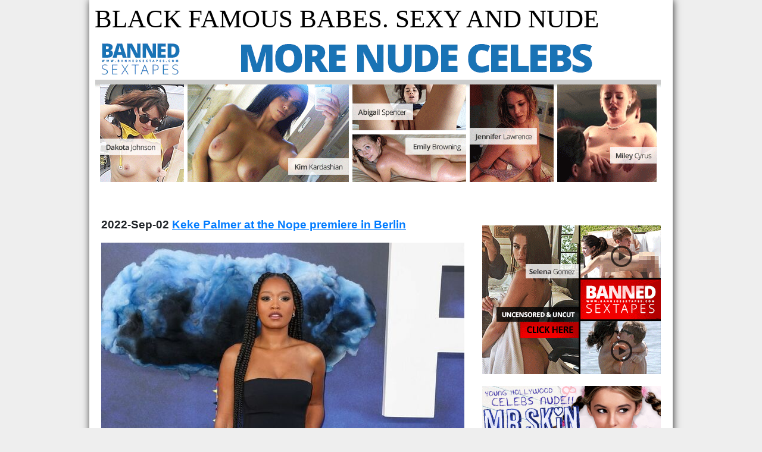

--- FILE ---
content_type: text/html; charset=UTF-8
request_url: https://blackcelebs.cyou/celebrities/keke-palmer
body_size: 1277
content:
<!DOCTYPE html>
<html lang="en">
<head>
    <meta charset="utf-8">
    <meta name="viewport" content="width=device-width, initial-scale=1, shrink-to-fit=no">

    <meta name="description" content="Keke Palmer sexy and naked pictures">
    <meta name="referrer" content="unsafe-url">

    <base href="//blackcelebs.cyou">

    <link rel="canonical" href="//blackcelebs.cyou/celebrities/keke-palmer" />
    
    

    <title>Keke Palmer sexy, topless and nude photos  | Black famous babes. Sexy and nude</title>

    <link rel="stylesheet" href="assets/css/reset.css">
    <link rel="stylesheet" href="assets/bootstrap/css/bootstrap-reboot.css">
    <link rel="stylesheet" href="assets/themes/blacecyou/css/timeline.css">

    
    







</head>

<body>
    <div id="container">

        <header>
            
            <section id="title">
                <a rel="home" href=".">Black famous babes. Sexy and nude</a>
            </section>

            
            <section id="tad">

                <div> 
                    <a target="_blank" href="leaked/" rel="nofollow noopener"><img alt="" src="bccu/BST-950_250_5.gif"/></a>
                </div>

            </section>

            <nav>
              <div id="instead-alpha"></div>
            </nav>

        </header>

        <main id="columns">

            <div id="left">

                

                    

                    <article class="post">

                        <div class="post-data">

                          <h3 class="post-publish-date">2022-Sep-02 <a href='keke-palmer-at-the-nope-premiere-in-berlin'>Keke Palmer at the Nope premiere in Berlin</a></h3>
                          <p class="post-body"></p>

                        </div>

                        <div class="post-featured">
                            
							<ul>
								
								<li class='featured-line in-line-1'>
									<ul>
										<li><a href='posts/2022/09/56/images/keke-palmer-at-the-nope-premiere-in-berlin-2.jpg'><img width='610' height='813' alt='' loading='lazy' src='posts/2022/09/56/featured/keke-palmer-at-the-nope-premiere-in-berlin-2.jpg'/></a></li>

									</ul>
								</li> 
								

							</ul>
							
							

                        </div>
                        

                        <div class="post-data">
                            <ul>
                              
                              
                            </ul>
                        </div>

                      <a class="continue-reading" href='keke-palmer-at-the-nope-premiere-in-berlin'>Continue reading</a>

                    </article> 



<div style="text-align: center; margin-bottom: 50px;"> 
  <a style="font-size: 1.8rem; font-weight: bold;" target="_blank" rel="nofollow noopener" href="leaked/">SEE LEAKED NUDE PHOTOS</a>
</div>

              <nav>
                <ul class="prev-next">
                  <li></li>
                  <li></li>
                </ul>
              </nav>


            </div>

            <div id="right">

                
<ul class="squares">

  <li><a target="_blank" rel="nofollow noopener" href="leaked/"><img alt="" src="bccu/BST-3250-2-mod1.gif"/></a></li>
  <li><a target="_blank" rel="nofollow noopener" href="mrskin/main/"><img alt="" src="bccu/skn-325-5aced9da.jpg"/></a></li>

  <li>
    
  </li>

</ul>

            </div>

        </main>

        <footer>
            <ul>
            </ul>
        </footer>
    </div>

<script defer src="https://static.cloudflareinsights.com/beacon.min.js/vcd15cbe7772f49c399c6a5babf22c1241717689176015" integrity="sha512-ZpsOmlRQV6y907TI0dKBHq9Md29nnaEIPlkf84rnaERnq6zvWvPUqr2ft8M1aS28oN72PdrCzSjY4U6VaAw1EQ==" data-cf-beacon='{"version":"2024.11.0","token":"837062eafee34491b5943d01cd38f8fa","r":1,"server_timing":{"name":{"cfCacheStatus":true,"cfEdge":true,"cfExtPri":true,"cfL4":true,"cfOrigin":true,"cfSpeedBrain":true},"location_startswith":null}}' crossorigin="anonymous"></script>
</body>
</html>